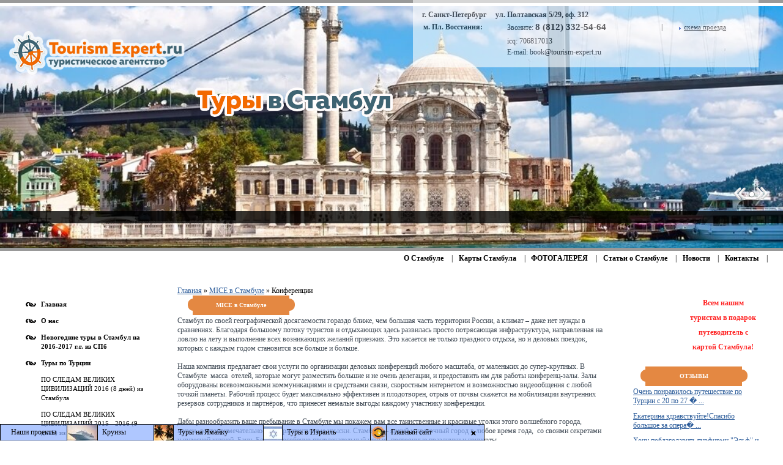

--- FILE ---
content_type: text/html; charset=utf-8
request_url: https://istanbultur.ru/2500.html
body_size: 12170
content:
<!DOCTYPE html>
<html>
<head>
  <title></title>
  <meta name="viewport" content="width=device-width, initial-scale=1">
<meta name="keywords" content="Конференции">
  <meta name="description" content="">
  <meta http-equiv="content-type" content="text/html; charset=utf-8">
  <meta http-equiv="Content-Language" content="ru">
  <link rel="stylesheet" type="text/css" href="/assets/templates/elftrav/css/style.css">
  <script src="http://www.turyspb.ru/assets/js/height.js" type="text/javascript"></script>
  <script type="text/javascript" src="/toolbarsfiles/js/jquery-1.4.min.js"></script>
  <script type="text/javascript" src="/toolbarsfiles/js/jquery.cookie.js"></script>
  <script type="text/javascript" src="/toolbarsfiles/js/toolbar.js"></script>
  <link type="text/css" rel="stylesheet" href="/toolbarsfiles/css/style.css">
  <script type="text/javascript" src="//vk.com/js/api/openapi.js"></script>
  <script type="text/javascript">
  VK.init({apiId: 3980596, onlyWidgets: true});
  </script>
  <base href="/">
  <link rel="Shortcut Icon" type="image/x-icon" href="/favicon.ico">
  <link rel="stylesheet" type="text/css" href="assets/plugins/directresize/libs/fancybox/fancybox.css" media="screen">
  <script type="text/javascript" src="/assets/js/jquery-1.4.4.min.js"></script>
  <script type="text/javascript" src="assets/plugins/directresize/libs/fancybox/fancybox.js"></script>
  <style>

  #sliderContainer.load{
  margin-left: 0px;
  width: 100%;
  }
  #sliderContainer.load #mySlides{
  display:block;
  }
  #sliderContainer.load #mySlides img{
  width: 100%;
  left: 0px; 
  }
  #logo {
  display: none;
  }
  </style>
</head>
<body>
  <div id="header_" style="position: relative;">
    <link href="slider/jflow.style.css" type="text/css" rel="stylesheet">
    <script type="text/javascript" src="http://ajax.googleapis.com/ajax/libs/jquery/1.4.2/jquery.min.js"></script> 
    <script src="slider/jflow.plus.js" type="text/javascript"></script> 
    <script type="text/javascript">

        $(document).ready(function(){
            w=$(document.body).width()+"px"
            $("#sliderContainer").removeClass('load')
            $("#sliderContainer").width(w)
            $("#mySlides").show()
            $(".slideContent").width($(document.body).width()-20+"px")
            $("#myController").jFlow({
                        controller: ".jFlowControl", // must be class, use . sign
                        slideWrapper : "#jFlowSlider", // must be id, use # sign
                        slides: "#mySlides",  // the div where all your sliding divs are nested in
                        selectedWrapper: "jFlowSelected",  // just pure text, no sign
                        effect: "flow", //this is the slide effect (rewind or flow)
                        width: w,  // this is the width for the content-slider
                        height: "400px",  // this is the height for the content-slider
                        duration: 500,  // time in milliseconds to transition one slide
                        pause:5000, //time between transitions
                        prev: ".jFlowPrev", // must be class, use . sign
                        next: ".jFlowNext", // must be class, use . sign
                        auto: true      
            });
            $("#mySlides>*>*").css('position','relative')
            $("#mySlides>*>*").css('left',0)
         });

    </script>
    <div id="sliderContainer" class="load">
      <div id="mySlides">
        <div id="slide1" class="slide">
          <img src="/assets/images/slide/shutterstock_272402598.jpg" alt=""> <a class="slideContent"></a>
          <h3><a class="slideContent"></a></h3>
          <p><a class="slideContent"></a></p>
        </div>
      </div>
      <div id="myController">
        <div class="jFlowPrev"></div>
<span class="jFlowControl"></span>
        <div class="jFlowNext"></div>
      </div>
    </div>
<img src="/logo_stambul.png" style="position: absolute;left: 00px; top: 0px;z-index: 11;text-shadow: #fff -1px -1px 13px;" logo_elpf="">
    <div id="adress" style="right: 40px; top: 0;">
      <p><strong>г. Санкт-Петербург</strong>     <strong>ул. Полтавская 5/29, оф. 312</strong></p>
      <table border="0" style="width: 100%;">
        <tbody>
          <tr style="font-size: 12px;">
            <td style="width: 127px;"><strong>м. Пл. Восстания:</strong></td>
            <td>Звоните: <strong style="font-size: 15px;">8 (812) 332-54-64</strong>
</td>
            <td>|</td>
            <td>
<br>
            <strong style="font-size: 15px;"></strong>
</td>
            <td style="font-size: 11px;">
              <a class="highslide" title="Схема проезда" onclick="hs.expand(this, {captionId: 'caption10'});return false" href="/assets/images/map.jpg" target="_blank" rel="lightbox">схема проезда</a>
            </td>
          </tr>
          <tr style="font-size: 12px;">
            <td></td>
          </tr>
          <tr>
            <td></td>
            <td>icq: 706817013<br>
            E-mail: book@tourism-expert.ru</td>
          </tr>
        </tbody>
      </table>
    </div>
  </div>
  <div id="topmenu">
    <div>
      <a href="/stambul.html" title="О Стамбуле">О Стамбуле</a> |<a href="/maps.html" title="Карты Стамбула">Карты Стамбула</a> |<a href="/fotos.html" title="Фотогалерея">ФОТОГАЛЕРЕЯ</a> |<a href="/962.html" title="Статьи о Стамбуле">Статьи о Стамбуле</a> |<a href="/news.html" title="Новости">Новости</a> |<a href="/contacts.html" title="Контакты">Контакты</a> |
    </div>
  </div>
  <div id="conteiner">
    <div id="leftcol">
      <div id="leftmenu">
        <ul>
          <li>
            <a href="/" title="Главная">Главная</a>
          </li>
          <li>
            <a href="/about.html" title="О нас">О нас</a>
          </li>
          <li class="cat">
            <a href="/stambulturs.html" title="Новогодние туры в Стамбул на 2016-2017 г.г. из СПб" rel="category">Новогодние туры в Стамбул на 2016-2017 г.г. из СПб</a>
          </li>
          <li class="cat">
            <a href="/turs.html" title="Туры по Турции" rel="category">Туры по Турции</a>
            <ul>
              <li>
                <a href="/3069.html" title="ПО СЛЕДАМ ВЕЛИКИХ ЦИВИЛИЗАЦИЙ 2016 (8 дней) из Стамбула">ПО СЛЕДАМ ВЕЛИКИХ ЦИВИЛИЗАЦИЙ 2016 (8 дней) из Стамбула</a>
              </li>
              <li>
                <a href="/455.html" title="ПО СЛЕДАМ ВЕЛИКИХ ЦИВИЛИЗАЦИЙ 2015 - 2016 (9 дней) из Стамбула">ПО СЛЕДАМ ВЕЛИКИХ ЦИВИЛИЗАЦИЙ 2015 - 2016 (9 дней) из Стамбула</a>
              </li>
              <li>
                <a href="/econom.html" title="Экономичные туры">Экономичные туры</a>
              </li>
              <li>
                <a href="/960.html" title="СОКРОВИЩА ВОСТОЧНОЙ АНАТОЛИИ ИЗ СТАМБУЛА 26.09.2015">СОКРОВИЩА ВОСТОЧНОЙ АНАТОЛИИ ИЗ СТАМБУЛА 26.09.2015</a>
              </li>
              <li>
                <a href="/3111.html" title="По следам Александра Македонского">По следам Александра Македонского</a>
              </li>
              <li>
                <a href="/2711.html" title="ТРИ СТОЛИЦЫ ОСМАНОВ ">ТРИ СТОЛИЦЫ ОСМАНОВ</a>
              </li>
              <li class="last">
                <a href="/3162.html" title="ЭКСКУРСИОННЫЕ ТУРЫ В СТАМБУЛ">ЭКСКУРСИОННЫЕ ТУРЫ В СТАМБУЛ</a>
              </li>
            </ul>
          </li>
          <li>
            <a href="/kappadokia.html" title="Туры в Каппадокию">Туры в Каппадокию</a>
            <ul>
              <li>
                <a href="/2582.html" title="Тур в Каппадокию">Тур в Каппадокию</a>
              </li>
              <li>
                <a href="/1058.html" title="Экскурсии в Каппадокии">Экскурсии в Каппадокии</a>
              </li>
              <li>
                <a href="/2603.html" title="Отели Каппадокии">Отели Каппадокии</a>
              </li>
              <li>
                <a href="/3110.html" title="Стамбул + Каппадокия ">Стамбул + Каппадокия</a>
              </li>
              <li>
                <a href="/2704.html" title="Достопримечательности Каппадокии">Достопримечательности Каппадокии</a>
              </li>
              <li class="last">
                <a href="/3112.html" title=' Тур "Каппадокия - Луна на Земле"'>Тур "Каппадокия - Луна на Земле"</a>
              </li>
            </ul>
          </li>
          <li class="active">
            <a href="/2487.html" title="MICE (корпоративным клиентам)">MICE (корпоративным клиентам)</a>
            <ul>
              <li>
                <a href="/2490.html" title="Инсентив-туризм">Инсентив-туризм</a>
              </li>
              <li class="active">
                <a href="/2500.html" title="Конференции">Конференции</a>
              </li>
              <li class="last">
                <a href="/2501.html" title="Бизнес поездки">Бизнес поездки</a>
              </li>
            </ul>
          </li>
          <li>
            <a href="/2644.html" title="Аренда квартир в Стамбуле">Аренда квартир в Стамбуле</a>
            <ul>
              <li>
                <a href="/2661.html" title="Квартиры в районе Таксим GALATA - CIHANGIR (Европейская часть Стамбула, центр)">Квартиры в районе Таксим GALATA - CIHANGIR (Европейская часть Стамбула, центр)</a>
              </li>
              <li>
                <a href="/2668.html" title="Квартиры в районе HALKALI">Квартиры в районе HALKALI</a>
              </li>
              <li>
                <a href="/2673.html" title="Квартиры в районе FINDIKZADE">Квартиры в районе FINDIKZADE</a>
              </li>
              <li>
                <a href="/2683.html" title="Квартиры в районе ATAKOY">Квартиры в районе ATAKOY</a>
              </li>
              <li class="last">
                <a href="/2678.html" title="Квартиры в районе ATASEHIR">Квартиры в районе ATASEHIR</a>
              </li>
            </ul>
          </li>
          <li>
            <a href="/hotels.html" title="Отели Стамбула">Отели Стамбула</a>
            <ul>
              <li>
                <a href="/subcat1.html" title="Район SULTANAHMET REGION HOTELS">Район SULTANAHMET REGION HOTELS</a>
              </li>
              <li>
                <a href="/63.html" title="Район LALELI">Район LALELI</a>
              </li>
              <li>
                <a href="/subcat2.html" title="Район TAKSIM REGION HOTELS">Район TAKSIM REGION HOTELS</a>
              </li>
              <li>
                <a href="/53.html" title="Район AIRPORT">Район AIRPORT</a>
              </li>
              <li>
                <a href="/54.html" title="BESIKTAS">BESIKTAS</a>
              </li>
              <li>
                <a href="/52.html" title="MARMARA SEA REGION">MARMARA SEA REGION</a>
              </li>
              <li>
                <a href="/55.html" title="Район TOPKAPI">Район TOPKAPI</a>
              </li>
              <li>
                <a href="/56.html" title="ASIAN SIDE REGION">ASIAN SIDE REGION</a>
              </li>
              <li>
                <a href="/57.html" title="Район MASLAK/LEVENT REGION">Район MASLAK/LEVENT REGION</a>
              </li>
              <li>
                <a href="/58.html" title="MERTER REGION">MERTER REGION</a>
              </li>
              <li>
                <a href="/59.html" title="OSMANBEY REGION">OSMANBEY REGION</a>
              </li>
              <li>
                <a href="/60.html" title="MECIDIYEKOY REGION">MECIDIYEKOY REGION</a>
              </li>
              <li>
                <a href="/61.html" title="BEYLIKDUZU ( TUYAP EXPO) REGION">BEYLIKDUZU ( TUYAP EXPO) REGION</a>
              </li>
              <li>
                <a href="/1084.html" title="SISLI REGION">SISLI REGION</a>
              </li>
              <li>
                <a href="/1094.html" title="ESENLER REGION">ESENLER REGION</a>
              </li>
              <li>
                <a href="/2436.html" title="KADIKOY">KADIKOY</a>
              </li>
              <li>
                <a href="/2445.html" title="FATIH">FATIH</a>
              </li>
              <li>
                <a href="/2482.html" title="NISANTASI">NISANTASI</a>
              </li>
              <li>
                <a href="/2491.html" title="ATASEHIR">ATASEHIR</a>
              </li>
              <li>
                <a href="/2493.html" title="BAKIRKOY">BAKIRKOY</a>
              </li>
              <li>
                <a href="/2495.html" title="BAYRAMPASA">BAYRAMPASA</a>
              </li>
              <li>
                <a href="/2496.html" title="CENGELKOY">CENGELKOY</a>
              </li>
              <li>
                <a href="/2504.html" title="KARTAL">KARTAL</a>
              </li>
              <li>
                <a href="/2508.html" title="KAVACIK">KAVACIK</a>
              </li>
              <li>
                <a href="/2510.html" title="KOZYATAGI">KOZYATAGI</a>
              </li>
              <li>
                <a href="/2512.html" title="KUMKAPI">KUMKAPI</a>
              </li>
              <li>
                <a href="/2514.html" title="KURUCESME">KURUCESME</a>
              </li>
              <li>
                <a href="/2516.html" title="MACKA">MACKA</a>
              </li>
              <li>
                <a href="/2984.html" title="KILYOS">KILYOS</a>
              </li>
              <li>
                <a href="/2986.html" title="ADALAR">ADALAR</a>
              </li>
              <li>
                <a href="/2994.html" title="SILE">SILE</a>
              </li>
              <li class="last">
                <a href="/2995.html" title="YALOVA">YALOVA</a>
              </li>
            </ul>
          </li>
          <li>
            <a href="/1612.html" title="Расписание авиаперелетов">Расписание авиаперелетов</a>
            <ul>
              <li>
                <a href="/1613.html" title="Москва-Стамбул-Москва">Москва-Стамбул-Москва</a>
              </li>
              <li>
                <a href="/64.html" title="СПб-Стамбул-СПб">СПб-Стамбул-СПб</a>
              </li>
              <li>
                <a href="/1616.html" title="Екатеринбург-Стамбул-Екатеринбург">Екатеринбург-Стамбул-Екатеринбург</a>
              </li>
              <li>
                <a href="/1617.html" title="Ростов-на-Дону - Стамбул - Ростов-на-Дону">Ростов-на-Дону - Стамбул - Ростов-на-Дону</a>
              </li>
              <li>
                <a href="/1618.html" title="Уфа-Стамбул-Уфа">Уфа-Стамбул-Уфа</a>
              </li>
              <li>
                <a href="/1619.html" title="Сочи-Стамбул-Сочи">Сочи-Стамбул-Сочи</a>
              </li>
              <li>
                <a href="/1620.html" title="Казань-Стамбул-Казань">Казань-Стамбул-Казань</a>
              </li>
              <li class="last">
                <a href="/2298.html" title="Новосибирск-Стамбул-Новосибирск">Новосибирск-Стамбул-Новосибирск</a>
              </li>
            </ul>
          </li>
          <li>
            <a href="/471.html" title="Путеводитель по Стамбулу">Путеводитель по Стамбулу</a>
            <ul>
              <li>
                <a href="/964.html" title="Достопримечательности">Достопримечательности</a>
              </li>
              <li>
                <a href="/481.html" title="Музеи Стамбула">Музеи Стамбула</a>
              </li>
              <li>
                <a href="/2263.html" title="Общественный транспорт в Стамбуле">Общественный транспорт в Стамбуле</a>
              </li>
              <li>
                <a href="/478.html" title="Рестораны Стамбула">Рестораны Стамбула</a>
              </li>
              <li>
                <a href="/472.html" title="Кафе и Бары Стамбула">Кафе и Бары Стамбула</a>
              </li>
              <li>
                <a href="/477.html" title="Наргиле-кафе и Чайные сады">Наргиле-кафе и Чайные сады</a>
              </li>
              <li>
                <a href="/967.html" title="Кухня">Кухня</a>
              </li>
              <li>
                <a href="/476.html" title="Рынки Стамбула">Рынки Стамбула</a>
              </li>
              <li>
                <a href="/473.html" title="Клубы в Стамбуле">Клубы в Стамбуле</a>
              </li>
              <li>
                <a href="/479.html" title="Концертные площадки Стамбула">Концертные площадки Стамбула</a>
              </li>
              <li>
                <a href="/474.html" title="Бани в Стамбуле">Бани в Стамбуле</a>
              </li>
              <li>
                <a href="/475.html" title="Стадионы Стамбула">Стадионы Стамбула</a>
              </li>
              <li>
                <a href="/482.html" title="Торговые центры Стамбула">Торговые центры Стамбула</a>
              </li>
              <li>
                <a href="/422.html" title="Календарь выставок в Стамбуле на 2015 год">Календарь выставок в Стамбуле на 2015 год</a>
              </li>
              <li>
                <a href="/1460.html" title="Окрестности Стамбула">Окрестности Стамбула</a>
              </li>
              <li>
                <a href="/1479.html" title="Стамбул детям">Стамбул детям</a>
              </li>
              <li>
                <a href="/2232.html" title="Пляжи Стамбула">Пляжи Стамбула</a>
              </li>
              <li>
                <a href="/2234.html" title="Аквапарки Стамбула">Аквапарки Стамбула</a>
              </li>
              <li>
                <a href="/2771.html" title="Парки Стамбула">Парки Стамбула</a>
              </li>
              <li>
                <a href="/2252.html" title="Торговые районы Стамбула">Торговые районы Стамбула</a>
              </li>
              <li>
                <a href="/2622.html" title="Районы Стамбула">Районы Стамбула</a>
              </li>
              <li class="last">
                <a href="/2936.html" title="Мосты через Босфор">Мосты через Босфор</a>
              </li>
            </ul>
          </li>
          <li>
            <a href="/1564.html" title="Достопримечательности Турции">Достопримечательности Турции</a>
            <ul>
              <li>
                <a href="/2632.html" title="Акдамар">Акдамар</a>
              </li>
              <li>
                <a href="/2658.html" title="Ани">Ани</a>
              </li>
              <li>
                <a href="/2406.html" title="Анкара">Анкара</a>
              </li>
              <li>
                <a href="/2903.html" title="Антиохия">Антиохия</a>
              </li>
              <li>
                <a href="/2764.html" title="Афьон">Афьон</a>
              </li>
              <li>
                <a href="/2546.html" title="Бодрум">Бодрум</a>
              </li>
              <li>
                <a href="/2715.html" title="Бурса">Бурса</a>
              </li>
              <li>
                <a href="/2618.html" title="Ван">Ван</a>
              </li>
              <li>
                <a href="/2591.html" title="Гебекли Тепе">Гебекли Тепе</a>
              </li>
              <li>
                <a href="/2746.html" title="Гюре">Гюре</a>
              </li>
              <li>
                <a href="/2760.html" title="Дальян">Дальян</a>
              </li>
              <li>
                <a href="/2519.html" title="Демре-Мира">Демре-Мира</a>
              </li>
              <li>
                <a href="/2552.html" title="Дидим">Дидим</a>
              </li>
              <li>
                <a href="/2769.html" title="Динар">Динар</a>
              </li>
              <li>
                <a href="/2578.html" title="Диярбакыр">Диярбакыр</a>
              </li>
              <li>
                <a href="/2638.html" title="Догубаязит">Догубаязит</a>
              </li>
              <li>
                <a href="/1587.html" title="Иераполис">Иераполис</a>
              </li>
              <li>
                <a href="/2748.html" title="Измир">Измир</a>
              </li>
              <li>
                <a href="/1565.html" title="Каппадокия">Каппадокия</a>
              </li>
              <li>
                <a href="/2538.html" title="Каунос">Каунос</a>
              </li>
              <li>
                <a href="/2540.html" title="Каш">Каш</a>
              </li>
              <li>
                <a href="/2648.html" title="Карс">Карс</a>
              </li>
              <li>
                <a href="/2763.html" title="Кекова">Кекова</a>
              </li>
              <li>
                <a href="/2542.html" title="Ксантос">Ксантос</a>
              </li>
              <li>
                <a href="/2417.html" title="Конья (Мевляна)">Конья (Мевляна)</a>
              </li>
              <li>
                <a href="/1580.html" title="Кушадасы">Кушадасы</a>
              </li>
              <li>
                <a href="/2888.html" title="Кютахья">Кютахья</a>
              </li>
              <li>
                <a href="/2561.html" title="Малатия">Малатия</a>
              </li>
              <li>
                <a href="/2593.html" title="Мардин">Мардин</a>
              </li>
              <li>
                <a href="/2915.html" title="Мечеть Малая Айя-София">Мечеть Малая Айя-София</a>
              </li>
              <li>
                <a href="/2717.html" title="Мечеть Улу Джами (г. Диярбакыр)">Мечеть Улу Джами (г. Диярбакыр)</a>
              </li>
              <li>
                <a href="/2601.html" title="Мечеть Улу-Джами (г. Бурса)">Мечеть Улу-Джами (г. Бурса)</a>
              </li>
              <li>
                <a href="/2548.html" title="Милет">Милет</a>
              </li>
              <li>
                <a href="/2566.html" title="Немрут">Немрут</a>
              </li>
              <li>
                <a href="/1586.html" title="Памуккале">Памуккале</a>
              </li>
              <li>
                <a href="/2474.html" title="Пергам">Пергам</a>
              </li>
              <li>
                <a href="/2556.html" title="Приена">Приена</a>
              </li>
              <li>
                <a href="/2690.html" title="Трабзон">Трабзон</a>
              </li>
              <li>
                <a href="/2502.html" title="Троя">Троя</a>
              </li>
              <li>
                <a href="/2756.html" title="Сельчук">Сельчук</a>
              </li>
              <li>
                <a href="/2906.html" title="Силифке">Силифке</a>
              </li>
              <li>
                <a href="/2565.html" title="Урфа">Урфа</a>
              </li>
              <li>
                <a href="/2426.html" title="Фаселис">Фаселис</a>
              </li>
              <li>
                <a href="/2543.html" title="Фетхие">Фетхие</a>
              </li>
              <li>
                <a href="/2569.html" title="Харранская долина">Харранская долина</a>
              </li>
              <li>
                <a href="/2486.html" title="Хаттушаш">Хаттушаш</a>
              </li>
              <li>
                <a href="/2634.html" title="Чавуштепе">Чавуштепе</a>
              </li>
              <li>
                <a href="/2719.html" title="Эдирне">Эдирне</a>
              </li>
              <li>
                <a href="/2893.html" title="Эксишехир">Эксишехир</a>
              </li>
              <li>
                <a href="/2666.html" title="Эрзурум">Эрзурум</a>
              </li>
              <li class="last">
                <a href="/1571.html" title="Эфес">Эфес</a>
              </li>
            </ul>
          </li>
          <li>
            <a href="/com.html" title="Отзывы">Отзывы</a>
            <ul>
              <li>
                <a href="/com163.html" title="Хороший отдых">Хороший отдых</a>
              </li>
              <li>
                <a href="/com2744.html" title='впечатления о туре "По следам Великих цивилизаций"'>впечатления о туре "По следам Великих цивилизаций"</a>
              </li>
              <li>
                <a href="/417.html" title="Формула 1 в Стамбуле">Формула 1 в Стамбуле</a>
              </li>
              <li>
                <a href="/1033.html" title="ПО СЛЕДАМ ВЕЛИКИХ ЦИВИЛИЗАЦИЙ с 24.04 по 01.05.2011">ПО СЛЕДАМ ВЕЛИКИХ ЦИВИЛИЗАЦИЙ с 24.04 по 01.05.2011</a>
              </li>
              <li>
                <a href="/2243.html" title="Три дня в Стамбуле">Три дня в Стамбуле</a>
              </li>
              <li>
                <a href="/2254.html" title='Оценка работы турфирмы "Эльф"'>Оценка работы турфирмы "Эльф"</a>
              </li>
              <li>
                <a href="/2334.html" title="Спасибо!">Спасибо!</a>
              </li>
              <li class="last">
                <a href="/2473.html" title='Благодарность турфирме "Эльф" и Егоровой Екатерине'>Благодарность турфирме "Эльф" и Егоровой Екатерине</a>
              </li>
            </ul>
          </li>
          <li>
            <a href="/2815.html" title="Полезная информация">Полезная информация</a>
            <ul>
              <li>
                <a href="/2817.html" title="Климат">Климат</a>
              </li>
              <li>
                <a href="/2823.html" title="Религия">Религия</a>
              </li>
              <li>
                <a href="/2826.html" title="Национальная кухня">Национальная кухня</a>
              </li>
              <li>
                <a href="/2829.html" title="Покупки">Покупки</a>
              </li>
              <li>
                <a href="/2833.html" title="Что взять с собой">Что взять с собой</a>
              </li>
              <li>
                <a href="/2835.html" title="Национальные праздники">Национальные праздники</a>
              </li>
              <li>
                <a href="/2846.html" title="Валюта">Валюта</a>
              </li>
              <li>
                <a href="/2850.html" title="Часы работы учреждений и магазинов">Часы работы учреждений и магазинов</a>
              </li>
              <li>
                <a href="/2852.html" title="Время">Время</a>
              </li>
              <li>
                <a href="/2856.html" title="Таможенные правила">Таможенные правила</a>
              </li>
              <li>
                <a href="/2860.html" title="Безопасность">Безопасность</a>
              </li>
              <li>
                <a href="/2865.html" title="Средства связи">Средства связи</a>
              </li>
              <li class="last">
                <a href="/2866.html" title="Электричество">Электричество</a>
              </li>
            </ul>
          </li>
          <li>
            <a href="/1629.html" title="Способы оплаты">Способы оплаты</a>
          </li>
          <li>
            <a href="/3116.html" title="Квест-игры">Квест-игры</a>
            <ul>
              <li>
                <a href="/3117.html" title='Игра-квест "Алмаз для падишаха"'>Игра-квест "Алмаз для падишаха"</a>
              </li>
              <li class="last">
                <a href="/3118.html" title='Игра-квест "Восточный экспресс"'>Игра-квест "Восточный экспресс"</a>
              </li>
            </ul>
          </li>
          <li>
            <a href="/3120.html" title="Групповые экскурсии по Стамбулу">Групповые экскурсии по Стамбулу</a>
            <ul>
              <li>
                <a href="/3121.html" title="Трехмерное пространство Стамбула 3D">Трехмерное пространство Стамбула 3D</a>
              </li>
              <li>
                <a href="/3122.html" title="Великолепный век. Великие женщины Стамбула">Великолепный век. Великие женщины Стамбула</a>
              </li>
              <li>
                <a href="/3123.html" title="Великолепный Век. Любовь Роксоланы.">Великолепный Век. Любовь Роксоланы.</a>
              </li>
              <li>
                <a href="/3124.html" title="Многоликий город">Многоликий город</a>
              </li>
              <li>
                <a href="/3125.html" title="Его Величество Константинополь">Его Величество Константинополь</a>
              </li>
              <li>
                <a href="/3126.html" title="Автобусный тур по Стамбулу ">Автобусный тур по Стамбулу</a>
              </li>
              <li>
                <a href="/3127.html" title="Калейдоскоп">Калейдоскоп</a>
              </li>
              <li>
                <a href="/3128.html" title="Экскурсия на Принцевы острова">Экскурсия на Принцевы острова</a>
              </li>
              <li>
                <a href="/3129.html" title="Термальные источники Ялова">Термальные источники Ялова</a>
              </li>
              <li>
                <a href="/3130.html" title="Театральное танцевальное шоу «White Rose»">Театральное танцевальное шоу «White Rose»</a>
              </li>
              <li>
                <a href="/3131.html" title="Театральное танцевальное шоу «Rhytm of the dance»">Театральное танцевальное шоу «Rhytm of the dance»</a>
              </li>
              <li>
                <a href="/3132.html" title="Ночной Босфор">Ночной Босфор</a>
              </li>
              <li>
                <a href="/3133.html" title="Шоу дервишей">Шоу дервишей</a>
              </li>
              <li class="last">
                <a href="/3134.html" title="Вечерняя шоу-программа «Кервансарай».">Вечерняя шоу-программа «Кервансарай».</a>
              </li>
            </ul>
          </li>
          <li>
            <a href="/3135.html" title="Индивидуальные экскурсии по Стамбулу">Индивидуальные экскурсии по Стамбулу</a>
            <ul>
              <li>
                <a href="/3136.html" title="Таксим">Таксим</a>
              </li>
              <li>
                <a href="/3137.html" title="Византийские портреты ">Византийские портреты</a>
              </li>
              <li>
                <a href="/3138.html" title="Неизвестный Стамбул">Неизвестный Стамбул</a>
              </li>
              <li>
                <a href="/3139.html" title="Последние Султаны">Последние Султаны</a>
              </li>
              <li>
                <a href="/3140.html" title="Вдоль крепостных стен">Вдоль крепостных стен</a>
              </li>
              <li>
                <a href="/3141.html" title="Золотой Рог">Золотой Рог</a>
              </li>
              <li>
                <a href="/3142.html" title="Сердце Стамбула">Сердце Стамбула</a>
              </li>
              <li>
                <a href="/3143.html" title=" Стамбульский Миф">Стамбульский Миф</a>
              </li>
              <li>
                <a href="/3144.html" title="На берегах Босфора">На берегах Босфора</a>
              </li>
              <li>
                <a href="/3145.html" title="Азиатский Стамбул">Азиатский Стамбул</a>
              </li>
              <li>
                <a href="/3146.html" title="Музеи Стамбула">Музеи Стамбула</a>
              </li>
              <li>
                <a href="/3147.html" title=" Древний Константинополь">Древний Константинополь</a>
              </li>
              <li>
                <a href="/3148.html" title="Великие Женщины Стамбула">Великие Женщины Стамбула</a>
              </li>
              <li>
                <a href="/3149.html" title="Роскошь Османского Дворца">Роскошь Османского Дворца</a>
              </li>
              <li>
                <a href="/3150.html" title="Многоликий город">Многоликий город</a>
              </li>
              <li>
                <a href="/3151.html" title="Его Величество Константинополь">Его Величество Константинополь</a>
              </li>
              <li>
                <a href="/3152.html" title="Калейдоскоп">Калейдоскоп</a>
              </li>
              <li>
                <a href="/3153.html" title="Холм пророка Юши">Холм пророка Юши</a>
              </li>
              <li class="last">
                <a href="/3154.html" title="Великие Святыни Ислама">Великие Святыни Ислама</a>
              </li>
            </ul>
          </li>
          <li class="last">
            <a href="/3155.html" title="Экскурсии для детей и их родителей">Экскурсии для детей и их родителей</a>
            <ul>
              <li>
                <a href="/3156.html" title="ВИАЛЭНД - Стамбульский Диснейлэнд">ВИАЛЭНД - Стамбульский Диснейлэнд</a>
              </li>
              <li>
                <a href="/3157.html" title="Экскурсия для детей I">Экскурсия для детей I</a>
              </li>
              <li>
                <a href="/3158.html" title="Экскурсия для детей II">Экскурсия для детей II</a>
              </li>
              <li>
                <a href="/3159.html" title="Аквариум ">Аквариум</a>
              </li>
              <li class="last">
                <a href="/3160.html" title="Дельфинарий ">Дельфинарий</a>
              </li>
            </ul>
          </li>
        </ul>
      </div>
<img src="/assets/templates/elftrav/img/rblmenu.gif" alt="">
      <div id="lastnews">
        <h3 class="title">НОВОСТИ</h3>
        <div class="lnews">
          <p class="lndate">11.10.2017</p>
          <p class="lntitle"><a href="/3172.html">В Стамбуле пройдёт первый фестиваль пряной еды</a></p>
          <p class="lntext">13-15 октября в парке Кючюк Чифтлик (KüçükÇiftlik Park) состоится фестиваль пряной пищи «Chili & Chill»</p>
          <p class="lnmore"><a href="/3172.html">читать далее</a></p>
        </div>
        <div class="lnews">
          <p class="lndate">16.09.2017</p>
          <p class="lntitle"><a href="/3171.html">Atlas Global открывает регулярные рейсы из Москвы в Стамбул</a></p>
          <p class="lntext">Авиакомпания с 25 сентября начнет осуществлять ежедневные полеты из Шереметьево в аэропорт Стамбула имени Ататюрка. Москва стала пятым российским городом, из которого Atlas Global поставил свои рейсы. Сейчас на официальном сайте авиакомпании можно найти билеты с вылетом из Москвы, Махачкалы, Нижнекамска, Краснодара и Самары.</p>
          <p class="lnmore"><a href="/3171.html">читать далее</a></p>
        </div>
        <p class="allhotels"><a href="news.html">все новости</a></p>
      </div>
      <div style="clear:both;"></div>
    </div>
    <div id="rightcol">
      <div id="rightmenu">
        <div style="width: 210px; margin-left: 2px; margin-top: 10px;margin-bottom: 20px;border: 0px solid #999;text-align: center;">
          <a href="/assets/images/baner/image001.jpg" rel="lightbox" title=""></a>
          <div style="margin-left: 90px; color: #F22; font-weight: bold; padding-top: 3px; line-height: 2em;display:_none">
            Всем нашим туристам в подарок путеводитель с картой Стамбула!
          </div>
          <div style="clear: both;"></div>
        </div>
        <div id="bgr">
          <h1 class="blue"><b>ОТЗЫВЫ</b></h1>
          <div class="rotz">
            <p class="rotext"><a href="com2744.html">Очень понравилось путешествие по Турции с 20 по 27 � ...</a></p>
          </div>
          <div class="rotz">
            <p class="rotext"><a href="2473.html">Екатерина здравствуйте!Спасибо большое за опера� ...</a></p>
          </div>
          <div class="rotz">
            <p class="rotext"><a href="2334.html">Хочу поблагодарить турфирму "Эльф" и менеджера Ег ...</a></p>
          </div>
          <p class="allotz"><a href="/com.html">все отзывы</a></p>
          <p class="allotz"><a href="1698.html">добавить отзыв</a></p>
          <h1 class="orange"><b>Подписка на рассылку</b></h1>
          <link rel="stylesheet" href="https://imgs.smartresponder.ru/e1bbeb24091b44f1f4048bbc87edacd11278fd23/">
          <script type="text/javascript" src="https://imgs.smartresponder.ru/52568378bec6f68117c48f2f786db466014ee5a0/"></script> 
          <script type="text/javascript">


          _sr(function() {
          _sr('form[name="SR_form_178336_55"]').find('div#sr-preload_').prop('id', 'sr-preload_178336_55');
          _sr('#sr-preload_178336_55').css({'width':parseInt(_sr('form[name="SR_form_178336_55"]').width() + 'px'), 'height':parseInt(_sr('form[name="SR_form_178336_55"]').height()) + 'px', 'line-height':parseInt(_sr('form[name="SR_form_178336_55"]').height()) + 'px'}).show();
          if(_sr('form[name="SR_form_178336_55"]').find('input[name="script_url_178336_55"]').length) {
            _sr.ajax({
                url: _sr('input[name="script_url_178336_55"]').val() + '/' + (typeof document.charset !== 'undefined' ? document.charset : document.characterSet),
                dataType: "script",
                success: function() {
                    _sr('#sr-preload_178336_55').hide();
                }
            });
          }
          });
          </script>
          <div id="outer_alignment" align="left">
            <form class="sr-box" method="post" action="https://smartresponder.ru/subscribe.html" target="_blank" name="SR_form_178336_55" style="width: 200px; margin-left: ;" id="SR_form_178336_55">
              <div id="sr-preload_" style="display: none; ; opacity: 0.5; position: absolute; z-index: 100; text-align: center; font: bold 15px Arial;">
                Загрузка...
              </div>
              <ul class="sr-box-list">
                <li class="sr-178336_55" style="text-align: center; height: 56px; background: transparent;">
<label class="remove_labels" style="font-family: arial; color: rgb(0, 0, 0); font-size: 13px; font-style: normal; font-weight: normal; border-top-left-radius: 6px; border-top-right-radius: 6px; border-bottom-right-radius: 0px; border-bottom-left-radius: 0px; display: none;"></label><input type="text" name="field_name_first" style="margin-top: 15px; background-image: none; font-family: arial; color: rgb(191, 191, 191); font-size: 12px; font-style: normal; font-weight: normal; border: 1px solid rgb(191, 191, 191); border-top-left-radius: 6px; border-top-right-radius: 6px; border-bottom-right-radius: 6px; border-bottom-left-radius: 6px; box-shadow: none; height: 40px;" value="Ваше имя">
</li>
                <li class="sr-178336_55" style="background: transparent;height: 56px; text-align: center;">
<label class="remove_labels" style="font-family: arial; color: rgb(0, 0, 0); font-size: 12px; font-style: normal; font-weight: normal; display: none;"></label> <input type="text" name="field_email" class="sr-required" value="Ваш email-адрес" style="margin-top: 15px; background-image: none; font-family: arial; color: rgb(191, 191, 191); font-size: 13px; font-style: normal; font-weight: normal; border: 1px solid rgb(191, 191, 191); border-top-left-radius: 6px; border-top-right-radius: 6px; border-bottom-right-radius: 6px; border-bottom-left-radius: 6px; box-shadow: none; height: 40px;">
</li>
                <li class="sr-178336_55" style="background: transparent;; text-align: center; ; border: 0px; height: 90px;">
                  <table id="elem_table_subscribe" border="0" cellspacing="0" cellpadding="0" style="display: inline-table; border-collapse: separate; margin-top: 20px;">
                    <tbody>
                      <tr>
                        <td id="elem_left_subscribe" valign="middle" style="background-image: url(https://imgs.smartresponder.ru/on/1ab4fa6e3d697d8bde1200c885896f5c5f14ab35/); background-color: transparent; width: 8px; height: 46px; background-position: 0% 50%; background-repeat: no-repeat;"></td>
                        <td id="elem_container_subscribe" style="vertical-align: middle;"><input type="submit" name="subscribe" value="Подписаться" style="background-image: url(https://imgs.smartresponder.ru/on/c17d75353e88d00e45a2309ead45d99c3119bab4/); font-family: arial; color: rgb(88, 45, 0); font-size: 13px; font-style: normal; font-weight: bold; background-color: transparent; border: 0px solid rgb(247, 227, 94); margin: 0px; box-shadow: none; padding: 0px 25px; height: 46px; width: 100%; background-position: 0% 50%; background-repeat: repeat repeat;"></td>
                        <td id="elem_right_subscribe" style="background-image: url(https://imgs.smartresponder.ru/on/6b571e23df222dc1ea4819fc0d91c78706dc7967/); background-color: transparent; width: 8px; height: 46px; background-position: 0% 50%; background-repeat: no-repeat;"></td>
                      </tr>
                    </tbody>
                  </table>
                </li>
              </ul>
<input type="hidden" name="uid" value="365852"><input type="hidden" name="tid" value="0"><input type="hidden" name="lang" value="ru"><input type="hidden" name="did[]" value="524662"><input name="script_url_178336_55" type="hidden" value="https://imgs.smartresponder.ru/on/0c4d3683566546252a6b5bdf26191bc2910c0cbb/178336_55">
            </form>
          </div>
        </div>
      </div>
<img src="/assets/templates/elftrav/img/rbground.gif" alt=""><br>
      <br>
      <form class="FSF_form" action="search.html" method="post">
        <input class="FSF_input" type="text" name="search" value="Поиск..." onfocus="this.value=(this.value=='Поиск...')? '' : this.value ;"> <input class="FSF_submit" type="submit" name="sub" value="Искать!">
      </form>
      <p align="center"> </p>
      <p align="center"><img src="http://info.weather.yandex.net/istanbul/3_white.ru.png" border="0" alt=""></p>
      <p> </p>
      <center>
        <img src="http://capital.ru/informers/picture-id-mini.php?code=R01700&val=TRY" alt="Турецкая лира/Рубль, курсы валют" border="0">
        <p></p>
      </center>
    </div>
<br>
    <div id="cont">
      <span class="B_crumbBox"><span class="B_firstCrumb"><a class="B_homeCrumb" href="/" title="Туры в Стамбул от туроператора ЭЛЬФ СПб на любой вкус. Исторические и экскурсионные туры Стамбул. Турция Стамбул с Эльф СПБ, надежный и правильный выбор.">Главная</a></span> » <a class="B_crumb" href="/2487.html" title="майс, майс партнер, тимбилдинг в Стамбуле, майс в Стамбуле">MICE в Стамбуле</a> » <span class="B_lastCrumb"><span class="B_currentCrumb">Конференции</span></span></span>
      <h1 class="blue"><b>MICE в Стамбуле</b></h1>
      <p> Стамбул по своей географической досягаемости гораздо ближе, чем большая часть территории России, а климат – даже нет нужды в сравнениях. Благодаря большому потоку туристов и отдыхающих здесь развилась просто потрясающая инфраструктура, направленная на ловлю на лету и выполнение всех возникающих желаний приезжих. Это касается не только праздного отдыха, но и деловых поездок, которых с каждым годом становится все больше и больше.<br>
      <br>
      Наша компания предлагает свои услуги по организации деловых конференций любого масштаба, от маленьких до супер-крупных. В Стамбуле  масса  отелей, которые могут разместить большие и не очень делегации, и предоставить им для работы конференц-залы. Залы оборудованы всевозможными коммуникациями и средствами связи, скоростным интернетом и возможностью видеообщения с любой точкой планеты. Рабочий процесс будет максимально эффективен и плодотворен, отрыв от почвы скажется на мобилизации внутренних резервов сотрудников и партнёров, что принесет немалые выгоды каждому участнику конференции.<br>
      <br>
      Дабы разнообразить ваше пребывание в Стамбуле мы покажем вам все таинственные и красивые уголки этого волшебного города, музеи, достопримечательности и архитектурные изыски. Стамбул — яркий и красочный город в любое время года,  со своими секретами и чудесной кухней. Бани, Босфор, особенно привлекательный ночью, постоянные праздники и концерты.<br>
      <br>
      Практически каждый хороший отель имеет собственные СПА-салоны, где высококлассные специалисты потрудятся над вашим телом и лицом и вернут им такую энергию и состояние, что вы с трудом пройдете обратный паспортный контроль. Тренажерные залы и бассейны примут желающих взбодриться в перерывах между работой, освежат и выпустят обратно с новыми силами.<br>
      <br>
      Мы имеем огромный опыт  в организации таких поездок, и уже не одна компания провела с нашей помощью конференцию в культурной столице Турции. Перелет – несколько часов, нет надобности в визе, местные жители и обслуживающий персонал приветливы и дружелюбны. Мы составим программу, которая оптимально интегрируется в развлекательную часть в промежутки между работой, так что усталость и рутина станут понятиями из далекого прошлого.<br>
      <br>
      Не теряйте время, звоните нам! Самолеты уже прогревают двигатели, а  гостеприимные отели распахнули свои двери!</p>
      <p> </p>
      <div style="clear:both">
        <script type="text/javascript" src="//yandex.st/share/share.js" charset="utf-8"></script>
        <div class="yashare-auto-init" data-yasharel10n="ru" data-yasharetype="button" data-yasharequickservices="yaru,vkontakte,facebook,twitter,odnoklassniki,moimir,lj,friendfeed,moikrug" style="text-align:right"></div>
      </div>
    </div>
<br>
  </div>
  <div style="clear:both;"></div>
  <div id="footer">
    <noscript>
    <div></div>
</noscript>
  </div>
<img id="logo" src="/assets/templates/elftrav/img/logo.gif" alt=""> 
  <script type="text/javascript">


  (function(){ var widget_id = 'Uvm5WX3P0O';
  var s = document.createElement('script'); s.type = 'text/javascript'; s.async = true; s.src = '//code.jivosite.com/script/widget/'+widget_id; var ss = document.getElementsByTagName('script')[0]; ss.parentNode.insertBefore(s, ss);})();
  </script>
  <div id="toolbar">
    <div id="intoolbar">
       
    </div>
    <table border="0" cellpadding="0" cellspacing="0" id="imtoolbar">
      <tr>
        <td class="toolbarcenter"><span style="position: relative; top: -1px;">Наши проекты</span></td>
        <td>
<img src="/toolbarsfiles/images/2.jpg">Круизы</td>
        <td>
<img src="/toolbarsfiles/images/3.jpg">Туры на Ямайку</td>
        <td>
<img src="/toolbarsfiles/images/4.jpg">Туры в Израиль</td>
        <td>
<img src="/toolbarsfiles/images/6.png">Главный сайт</td>
        <td class="close_toolbar"><img src="/toolbarsfiles/images/close.png"></td>
      </tr>
    </table>
  </div>
</body>
</html>


--- FILE ---
content_type: text/css;charset=UTF-8
request_url: https://istanbultur.ru/assets/templates/elftrav/css/style.css
body_size: 2669
content:
* { margin: 0; padding: 0;}
*:focus { outline: none; }

/* Main custom rules
------------------------------ */

html {  height: 100%;min-height: 100%;}
body {height: 100%; min-height: 100%; /*BACKGROUND-color: #fdfc57;*/ BACKGROUND-color: #FFF;font-family: Tahoma; font-size:12px;min-width: 1200px;margin: auto;    max-width: 1300px; 
}

a { /*color: #0066cc;*/color:#2C5C9A;}
a:visited {  }
a:hover {  }
a:active {  }

img.left {
margin:0 15px 5px 0;
}

img.right {
margin:0 0 5px 15px;
}

h3 {
display:block;
margin-bottom:3px;
}

#cont p {
margin-bottom:13px;
color:#414b56;
}

#cont ul {
margin-left:26px;
margin-bottom:13px;
color:#414b56;
}

#header {
height:105px;
width:100%;
/*BACKGROUND-color: #fdfc57;*/
BACKGROUND-color: #FFDEAD;

}

#adress {
width:630px;
height:70px;
/*BACKGROUND: #fdfc57 url(/assets/templates/elftrav/img/adressbg.gif) repeat-x top left*/;
position:absolute;
right:27px;
padding:4px 0px 5px 15px;
line-height:19px;
}

#adress a {
color:#000000;
display:block;
padding-left:8px;
BACKGROUND: url(/assets/templates/elftrav/img/arrow.gif) no-repeat 0px 9px;
}


#adress table tr td {
padding-right:8px;
}

#topmenu {
width:100%;
text-align:right;
/*BACKGROUND-color: #fdfc57;*/
/*BACKGROUND-color: #FFDEAD;*/
}

#topmenu a {
color:#000000;
margin-right:1%;
margin-left:1%;
text-decoration:none;
font-weight:bold;
}

#topmenu span {
font-weight:bold;
color:#ff5400;
margin-right:1%;
margin-left:1%;
}

#topmenu div {
margin-left:275px;
margin-right:25px;
margin-top:5px;
}

#footer {
/* height:315px; */
/* BACKGROUND: #8DC0F7 url(/assets/templates/elftrav/img/footbg.jpg) repeat-x bottom left; */
}

#cont {
margin-left:290px;
margin-right:295px;
padding-top:23px;
height:100%;
min-height:100%;
}


#conteiner {
BACKGROUND: /*#fdfc57*/#FFDEADurl(/assets/templates/elftrav/img/botbg.gif) repeat-x bottom left;
min-height:1830px; /*1450px*/
}

* html #conteiner { /*\*/ height:100%; /* */}

#leftcol {
float:left;
width:243px;
padding-left:12px;
padding-top:13px;
height:1px;
}

#rightcol {
float:right;
width:255px;
padding-top:10px;
height:1px;
}

#logo {
position:absolute;
top:0px;
left:5px;
}

#leftmenu, #rightmenu {
width:221px;
BACKGROUND: #F0F2A3 url(/assets/templates/elftrav/img/rtlmenu.gif) no-repeat top left;
padding-top:30px;
padding-left:5px;
}


#leftmenu {
padding-top:10px;
padding-bottom:1px;
}

#bmbg {
BACKGROUND: #F0F2A3 url(/assets/templates/elftrav/img/rblmenu.gif) no-repeat top left;
width:226px;
height:24px;
}

#bgr {
margin-left:-5px;
padding-left:5px;
padding-bottom:2px;
BACKGROUND: #F0F2A3 url(/assets/templates/elftrav/img/rbg.gif) repeat-x bottom left;
}

/* &#199;&#224;&#227;&#238;&#235;&#238;&#226;&#234;&#232; &#225;&#235;&#238;&#234;&#238;&#226;: &#237;&#238;&#226;&#238;&#241;&#242;&#232;, &#238;&#242;&#231;&#251;&#226;&#251;, &#238;&#242;&#229;&#235;&#232;, &#228;&#238;&#225;&#240;&#238; &#239;&#238;&#230;&#224;&#235;&#238;&#226;&#224;&#242;&#252; &#232; &#242;.&#228;.*/

#rightmenu h1.orange {
margin-bottom:-10px;
}

h3.title {
font:10px Verdana;
font-weight:bold;
}

h1.blue, h1.orange {
display:block;
width:196px;
height:33px;
font:10px Verdana;
padding-left:18px;
padding-top:15px;
margin-bottom:2px;
}

h1.blue { 
BACKGROUND: url(/assets/templates/elftrav/img/h1blue.gif) no-repeat top left;
}

h1.orange {
BACKGROUND: url(/assets/templates/elftrav/img/h1orange.gif) no-repeat top left;
}

/* &#207;&#238;&#241;&#235;&#229;&#228;&#237;&#232;&#229; &#237;&#238;&#226;&#238;&#241;&#242;&#232; &#239;&#238;&#228; &#235;&#229;&#226;&#251;&#236; &#236;&#229;&#237;&#254;, ,&#225;&#235;&#238;&#234; &#238;&#242;&#229;&#235;&#229;&#233; &#241;&#239;&#240;&#224;&#226;&#224; */
#lastnews {
margin-top:23px;
margin-left:30px;
}

.lnews, .rhotel, .FSF_result {
margin-top:8px;
padding-bottom: 14px;
margin-right:27px;
border-bottom:1px solid #dae2bb;
}

.rhotel {
margin-left:2px;
margin-right:5px;
border-bottom:1px solid #f9f9ba;
}

#cont .rhotel, #cont .lnews, #cont .FSF_result {
padding-bottom:15px;
border-bottom:none;
BACKGROUND: url(/assets/templates/elftrav/img/dotten.gif) repeat-x bottom left;
}

p.lndate {
font-weight:bold;
color:#CA4E00;
text-decoration:underline;
display:block;
margin-bottom:5px;
}

.lntitle, .rhtitle {
font-weight:bold;
color:#174a7b;
display:block;
margin-bottom:3px;
}

.lntext, .rhtext {
color:#392e2c;
}

.lnews p.lnmore {
text-align:right;
BACKGROUND: url(/assets/templates/elftrav/img/arrow.gif) no-repeat 106px 6px;
}

p.lnmore a, .rhmore a {
color:#0035ad;
}


.rhotel .rhmore a {
BACKGROUND: url(/assets/templates/elftrav/img/link.gif) no-repeat 0px 4px;
text-decoration:underline;
padding-left:15px;
}

.rhotel img {
float:left;
margin-right:10px;
margin-bottom:2px;
margin-top:3px;
}

.rhotel img.f {
float:left;
margin-right:10px;
margin-bottom:10px;
}

.allhotels, .allotz {
margin-bottom:15px;
margin-top:0px;
padding-left:2px;
}

.allhotels a, .allotz a {
font-weight:bold;
color:#000000;
BACKGROUND: url(/assets/templates/elftrav/img/cross.gif) no-repeat 0px 4px;
display:block;
padding-left:17px;
}

.rotz {
margin-left:5px;
padding-bottom:10px;
padding-right:7px;
}

.rotz p.rotext {
color:#392e2c;
margin:0px;
}

/* &#194;&#229;&#240;&#245;&#237;&#229;&#229; &#236;&#229;&#237;&#254; */

/* &#203;&#229;&#226;&#238;&#229; &#236;&#229;&#237;&#254; */

#leftmenu ul {
padding-top:5px;
margin-left:25px;
list-style: none;
}

#leftmenu ul li {
margin-top:12px;
padding-left:0px;
background: url(/assets/templates/elftrav/img/shape.gif) no-repeat left 4px;
padding-left:25px;
}

#leftmenu ul li a {
font: 11px Verdana;
color:#000000;
text-decoration:none;
font-weight:bold;
}

#leftmenu ul li.active a {
font-weight:bold;
color:#ff5400;
text-decoration:none;
}

/*submenu*/
#leftmenu ul li.active ul, #leftmenu ul li ul {
margin-left:0px;
list-style: none;
padding-top:0px;
}

#leftmenu ul li ul {
display:none;
}

#leftmenu ul li.active ul, #leftmenu ul li.cat ul  {
display:block;
} 


#leftmenu ul li.active ul li, #leftmenu ul li ul li {
font-weight:normal;
color:#000000;
text-decoration:none;
padding-left:0px;
background: none;
margin-top:12px;
}

#leftmenu ul li.active ul li a, #leftmenu ul li ul li a {
font-weight:normal;
color:#000000;
}

#leftmenu ul li.active ul li.active a {
font-weight:normal;
color:#ff5400;
}


#ditto_pages, #ditto_pages a {
font-family:Tahoma;
font-size:11px;
}
#ditto_pages a, .ditto_currentpage {
margin:0px 2px;
}
#ditto_pages a {
color:#6B4902;
}
#ditto_pages {
margin:6px 0px;
}


.news, .FSF_resultLink {
display:block;
font-weight:bold;
color:#174a7b;
font-size:11px;
margin-bottom:3px;
}


.foto {
margin-bottom:13px;
display:block;
}

.bblock {
display:block;
padding:5px;
margin-right:15px;
background-color:#8DB0FF;
color:#000000;
}

.bp {
margin-right:15px;
}

#cont table {
border-collapse: collapse; width: 100%;}

#cont table td {
border: 1px solid #ccc;
}

#cont table th { background: #42729E; font-weight:bold;padding: 6px 8px 6px 8px;border-bottom: 3px solid #B0CFEC;color:#fff;border-left: 1px solid #B0CFEC;}

.colspan {
background-color:#B0CFEC;
}

#cont table.no, #cont table.no td {
border:none;

padding:0;
}

.filterform {
padding:10px;
BACKGROUND: #F0F3A4 url(/assets/templates/elftrav/img/dotten.gif) repeat-x bottom left;
}

.flabel {
display:block; float:left; width:145px;margin-top:3px
}

.fform {
margin-top:5px;color:#392E2C
}

.e2g td {border:none}

.gmap {
padding-left:20px;
background:url('/assets/templates/elftrav/img/icon_onmap.png') no-repeat left top;
border-bottom:1px dotted inherit
}

table.otzivtable {margin-top:10px}
table.otzivtable tr td {border:none; padding:3px 3px 3px 0}
table.otzivtable tr td input.text, table.otzivtable tr td textarea {
	border:1px solid #DAE2BB;
	padding:2px;
	margin: 3px 3px 3px 0;
	font-size:12px;
	font-family:Tahoma;
	width:100%
}

fieldset {
	border:1px solid #DAE2BB;
	padding:15px;
	background:#F0F2A3
}
.red {color:red}

marquee a {color:red}
#leftcol{height:auto}

.submenu ul {display: inline}
.submenu ul li {float:left; margin-right:20px}
center .submenu ul li {display: inline;float:none}
.submenu ul li.active {font-weight:bold}
.submenu a{text-decoration: none;}

#main_list{
width: 610px;
height: 510px;
margin: auto;
}
#main_list a{
text-decoration: none;
display: block;
float: left;
width: 170px;
padding: 2px;
text-align: center;
font-size: 15px;
margin: 3px;
padding-top: 90px;
background-repeat: no-repeat;
font-weight: bold;
height: 170px;
background-position: 50% 0;
height: 50px;
}
#cont  #main_list div{
border: #00e 1px solid;
vertical-align: top;
height: 145px;
width: 180px;
padding: 5px;
margin: 5px;
float: left;
border-radius: 7px;
background_: #ffe3a3;
}
/*
#cont table p{
margin:0;
}*/

#leftmenu,#rightmenu{
    border-radius: 100%/60px;  
    background: #FFF;
    padding-top: 30px;
    padding-bottom: 30px;
}
#leftcol>img{display:none;}
#leftcol>img,#rightcol>img{
     display:none;
}
#bgr{
background: #FFF;
}
#conteiner{
min-height: 0; 
}

#adress {
width: 550px;
height: 90px;
position: relative;
float: right;
background-color: #ffffff;
padding: 15px 0px 5px 15px;
line-height: 18px;
filter: alpha(opacity=60);
opacity: 0.6;
position: absolute;
z-index: 40;
right: 40px;
top: 0;
}
h1.blue,h1.orange {
    background: rgb(228, 136, 66);
height: 17px;
width: 140px;
margin-left: 25px;
position: relative;
}
h1.blue b,h1.orange b{
/*BACKGROUND: url(/h1_u.gif) no-repeat top left;*/
padding: 10px 5px 14px 5px;
margin-top: -15px;
color: #fff;
margin-left: -18px;
display: block;
width: 148px;
text-align: center;
}
h1.blue:before,h1.orange:before{
    background: rgb(228, 136, 66);
content: "";
position: absolute;
width: 9px;
height: 20px;
margin-top: -10px;
left: -8px;
top: 15px;
border-radius: 10px 0 0 10px;
}
h1.blue:after,h1.orange:after{
    background: rgb(228, 136, 66);
content: "";
position: absolute;
width: 9px;
height: 20px;
margin-top: -10px;
right: -9px;
top: 15px;
border-radius: 0 10px 10px 0;
}
#leftmenu ul li {
margin-top: 12px;
padding-left: 0px;
background: url(/assets/templates/elftrav/img/shape.png) no-repeat left 4px;
padding-left: 25px;
}

--- FILE ---
content_type: text/css;charset=UTF-8
request_url: https://istanbultur.ru/toolbarsfiles/css/style.css
body_size: 301
content:
#toolbar {position: fixed; bottom: 0; left: 0; width: 790px; height: 25px; border: 1px solid #000;}
*html #toolbar {display: none; position:absolute; bottom: 0 !important; top:expression(eval(document.documentElement.scrollTop));}
#imtoolbar {width: 790px; height: 27px; position: relative; z-index: 5001;}
*html #imtoolbar {background: #fbe66c;}
#imtoolbar td img {vertical-align: middle; border-left: 1px solid #000; border-right: 1px solid #000; margin-right: 7px;}
#imtoolbar td a {display: block; color: #000; text-decoration: none; font-size: 12px; padding: 0px 3px;}
#imtoolbar td a:hover {opacity: 0.7;}
#imtoolbar td {font-size: 12px;}

#intoolbar {width: 790px; height: 26px; position: fixed; bottom: 0; margin: 0 auto; z-index: 5000 !important; background: #8DB0FF; opacity: 0.7;}
*html #intoolbar {display: none;}

.close_toolbar {padding: 0px 5px;text-align: center;}
.close_toolbar img {border: none !important; position: relative; left: 5px;}
.close_toolbar:hover {opacity: 0.7; cursor: pointer;}

.toolbarcenter {text-align: center;}

--- FILE ---
content_type: text/css;charset=UTF-8
request_url: https://istanbultur.ru/slider/jflow.style.css
body_size: 633
content:
/* 

jFlow Plus v2 Demo CSS 

Description: Demonstation CSS for jFlow Plus

Creator: Devin Walker

Date: July 29, 2010


*/

#sliderContainer { width: 940px; height: 400px; position: relative; border-top: 5px solid #999; border-bottom: 5px solid #999; margin: 0 auto;}

.slideContent {  background:url("contentBg.png") repeat scroll 0 0 transparent; position: absolute; top: 335px; right:0px; padding: 10px; width: 920px; z-index: 10000; }

.slide h3 {  font: 26px/1em 'Rokkitt', serif; color: #FFF;  margin: 0 0 5px 0; }

.slide p { font-size: 14px; color: #FFF; margin: 0; }

.jFlowSlideContainer { overflow: hidden; }

.jFlowSlideContainer a { color: #F90; text-decoration: none; font-style: italic; }

.jFlowSlideContainer a:hover { text-decoration: none; }

/*.jFlowSlideContainer a:focus { position: relative;  }*/

.jFlowNext { background:url("arrows.png") no-repeat scroll 0 -35px transparent; height:130px; position:absolute; top:125px; right: -50px; width:50px; cursor:pointer; }

.jFlowPrev { background:url("arrows.png") no-repeat scroll -84px -35px transparent; height:130px; position:absolute; top:125px; left: -50px; width:50px; cursor:pointer; }

.jFlowPrev:hover {  background-position-y: -22px; }

.jFlowNext:hover { background-position-y: -22px;  }


/* controller pagination */

#myController {position: absolute; top: 315px;; right: 5px;z-index: 200; }

.jFlowControl { background:url("bullet.png") no-repeat scroll 0px 0px transparent;  float: left; width: 15px; height: 15px;}

.jFlowControl:hover { background-position: -32px 0px; cursor: pointer; }

.jFlowSelected, .jFlowSelected:hover {background-position: -15px 0px;   }

.jFlowSlideContainer img{width:100%;position: absolute;
z-index: 10;}

#mySlides{
display:none;
}
#mySlides>*>*{
position: absolute;
top: 0;
left: -34px;
}

.jFlowPrev {
background: url("mo3.png") no-repeat scroll 0 0 transparent;
height: 22px;
position: absolute;
top: -5px;
left: -21px;
width: 22px;
cursor: pointer;
}

.jFlowNext {
background: url("mo3.png") no-repeat scroll -22px 0px transparent;
height: 22px;
position: absolute;
top: -5px;
right: -22px;
width: 22px;
cursor: pointer;
}

#myController {
position: absolute;
top: 305px;
right: 45px;
z-index: 200;
}

--- FILE ---
content_type: text/javascript;charset=UTF-8
request_url: https://istanbultur.ru/toolbarsfiles/js/toolbar.js
body_size: 95
content:
function tb_showCompact() {
	$('#toolbar').hide();
}

$(document).ready(function() {
	var tb_c_format = $.cookie('tb_c_format');
	if(tb_c_format == 'compact'){
		tb_showCompact();
	}
	
	$('.close_toolbar').click(function(){
		tb_showCompact();
		$.cookie('tb_c_format', 'compact', {expires: 7});
	});
});

$(document).ready(function() { 
if ($('#leftcol')) {
var h = $('#leftcol').height();
if (h) {
  $('#conteiner').css("min-height",h);
}
}
});

--- FILE ---
content_type: text/javascript;charset=UTF-8
request_url: https://istanbultur.ru/assets/plugins/directresize/libs/fancybox/fancybox.js
body_size: 3882
content:
/*
 * FancyBox - simple and fancy jQuery plugin
 * Examples and documentation at: http://fancy.klade.lv/
 * Version: 1.2.1 (13/03/2009)
 * Copyright (c) 2009 Janis Skarnelis
 * Licensed under the MIT License: http://en.wikipedia.org/wiki/MIT_License
 * Requires: jQuery v1.3+
*/
eval(function(p,a,c,k,e,r){e=function(c){return(c<a?'':e(parseInt(c/a)))+((c=c%a)>35?String.fromCharCode(c+29):c.toString(36))};if(!''.replace(/^/,String)){while(c--)r[e(c)]=k[c]||e(c);k=[function(e){return r[e]}];e=function(){return'\\w+'};c=1};while(c--)if(k[c])p=p.replace(new RegExp('\\b'+e(c)+'\\b','g'),k[c]);return p}(';(7($){$.n.29=7(){C G.2a(7(){9 b=$(G).u(\'2b\');5(b.Y(/^2Z\\(["\']?(.*\\.2c)["\']?\\)$/i)){b=30.$1;$(G).u({\'2b\':\'31\',\'2d\':"32:33.34.35(38=L, 3a="+($(G).u(\'3b\')==\'2e-3c\'?\'3d\':\'3e\')+", R=\'"+b+"\')"}).2a(7(){9 a=$(G).u(\'1E\');5(a!=\'2f\'&&a!=\'2g\')$(G).u(\'1E\',\'2g\')})}})};9 l,4,Z=H,y=1j 1k,1l,1m=1,1n=/\\.(3f|3g|2c|3h|3i|3j)(.*)?$/i;9 m=($.2h.3k&&2i($.2h.3l.2j(0,1))<8);$.n.o=7(j){j=$.3m({},$.n.o.2k,j);9 k=G;7 2l(){l=G;4=j;2m();C H};7 2m(){5(Z)C;5($.1F(4.1G)){4.1G()}4.q=[];4.p=0;5(j.q.Q>0){4.q=j.q}z{9 a={};5(!l.1o||l.1o==\'\'){9 a={D:l.D,S:l.S};5($(l).1p("1a:1q").Q){a.11=$(l).1p("1a:1q")}4.q.2n(a)}z{9 b=$(k).2d("a[1o="+l.1o+"]");9 a={};3n(9 i=0;i<b.Q;i++){a={D:b[i].D,S:b[i].S};5($(b[i]).1p("1a:1q").Q){a.11=$(b[i]).1p("1a:1q")}4.q.2n(a)}3o(4.q[4.p].D!=l.D){4.p++}}}5(4.1H){5(m){$(\'1I, 1J, 1K\').u(\'1L\',\'3p\')}$("#1b").u(\'1M\',4.2o).O()}13()};7 13(){$("#1c, #1d, #T, #M").U();9 b=4.q[4.p].D;5(b.Y(/#/)){9 c=14.3q.D.3r(\'#\')[0];c=b.3s(c,\'\');c=c.2j(c.2p(\'#\'));1e(\'<6 s="3t">\'+$(c).2q()+\'</6>\',4.1r,4.1s)}z 5(b.Y("15")||l.3u.2p("15")>=0){1e(\'<15 s="2r" 3v="2s.n.o.2t()" 3w="3x\'+I.V(I.3y()*3z)+\'" 2u="0" 3A="0" R="\'+b+\'"></15>\',4.1r,4.1s)}z 5(b.Y(1n)){y=1j 1k;y.R=b;5(y.3B){1N()}z{$.n.o.2v();$(y).E().16(\'3C\',7(){$(".P").U();1N()})}}z{$.3D(b,7(a){1e(\'<6 s="3E">\'+a+\'</6>\',4.1r,4.1s)})}};7 1N(){5(4.2w){9 w=$.n.o.1f();9 r=I.1O(I.1O(w[0]-36,y.v)/y.v,I.1O(w[1]-3F,y.x)/y.x);9 a=I.V(r*y.v);9 b=I.V(r*y.x)}z{9 a=y.v;9 b=y.x}1e(\'<1a 3G="" s="3H" R="\'+y.R+\'" />\',a,b)};7 2x(){5((4.q.Q-1)>4.p){9 a=4.q[4.p+1].D;5(a.Y(1n)){1t=1j 1k();1t.R=a}}5(4.p>0){9 a=4.q[4.p-1].D;5(a.Y(1n)){1t=1j 1k();1t.R=a}}};7 1e(a,b,c){Z=L;9 d=4.2y;5(m){$("#A")[0].1u.2z("x");$("#A")[0].1u.2z("v")}5(d>0){b+=d*2;c+=d*2;$("#A").u({\'F\':d+\'J\',\'2A\':d+\'J\',\'2B\':d+\'J\',\'K\':d+\'J\',\'v\':\'2C\',\'x\':\'2C\'});5(m){$("#A")[0].1u.2D(\'x\',\'(G.2E.3I - 20)\');$("#A")[0].1u.2D(\'v\',\'(G.2E.3J - 20)\')}}z{$("#A").u({\'F\':0,\'2A\':0,\'2B\':0,\'K\':0,\'v\':\'2F%\',\'x\':\'2F%\'})}5($("#t").1v(":17")&&b==$("#t").v()&&c==$("#t").x()){$("#A").1P("2G",7(){$("#A").1w().1x($(a)).1Q("1y",7(){1g()})});C}9 w=$.n.o.1f();9 e=(b+36)>w[0]?w[2]:(w[2]+I.V((w[0]-b-36)/2));9 f=(c+1z)>w[1]?w[3]:(w[3]+I.V((w[1]-c-1z)/2));9 g={\'K\':e,\'F\':f,\'v\':b+\'J\',\'x\':c+\'J\'};5($("#t").1v(":17")){$("#A").1P("1y",7(){$("#A").1w();$("#t").1R(g,4.2H,4.2I,7(){$("#A").1x($(a)).1Q("1y",7(){1g()})})})}z{5(4.1S>0&&4.q[4.p].11!==1T){$("#A").1w().1x($(a));9 h=4.q[4.p].11;9 i=$.n.o.1U(h);$("#t").u({\'K\':(i.K-18)+\'J\',\'F\':(i.F-18)+\'J\',\'v\':$(h).v(),\'x\':$(h).x()});5(4.1V){g.1M=\'O\'}$("#t").1R(g,4.1S,4.2J,7(){1g()})}z{$("#A").U().1w().1x($(a)).O();$("#t").u(g).1Q("1y",7(){1g()})}}};7 2K(){5(4.p!=0){$("#1d, #2L").E().16("W",7(e){e.2M();4.p--;13();C H});$("#1d").O()}5(4.p!=(4.q.Q-1)){$("#1c, #2N").E().16("W",7(e){e.2M();4.p++;13();C H});$("#1c").O()}};7 1g(){2K();2x();$(X).1A(7(e){5(e.1W==27){$.n.o.1h();$(X).E("1A")}z 5(e.1W==37&&4.p!=0){4.p--;13();$(X).E("1A")}z 5(e.1W==39&&4.p!=(4.q.Q-1)){4.p++;13();$(X).E("1A")}});5(4.1B){$(14).16("1X 1Y",$.n.o.2O)}z{$("6#t").u("1E","2f")}5(4.1Z){$("#21").W($.n.o.1h)}$("#1b, #T").16("W",$.n.o.1h);$("#T").O();5(4.q[4.p].S!==1T&&4.q[4.p].S.Q>0){$(\'#M 6\').2q(4.q[4.p].S);$(\'#M\').O()}5(4.1H&&m){$(\'1I, 1J, 1K\',$(\'#A\')).u(\'1L\',\'17\')}5($.1F(4.22)){4.22()}Z=H};C G.E(\'W\').W(2l)};$.n.o.2O=7(){9 a=$.n.o.1f();$("#t").u(\'K\',(($("#t").v()+36)>a[0]?a[2]:a[2]+I.V((a[0]-$("#t").v()-36)/2)));$("#t").u(\'F\',(($("#t").x()+1z)>a[1]?a[3]:a[3]+I.V((a[1]-$("#t").x()-1z)/2)))};$.n.o.1i=7(a,b){C 2i($.3K(a.3L?a[0]:a,b,L))||0};$.n.o.1U=7(a){9 b=a.3M();b.F+=$.n.o.1i(a,\'3N\');b.F+=$.n.o.1i(a,\'3O\');b.K+=$.n.o.1i(a,\'3P\');b.K+=$.n.o.1i(a,\'3Q\');C b};$.n.o.2t=7(){$(".P").U();$("#2r").O()};$.n.o.1f=7(){C[$(14).v(),$(14).x(),$(X).3R(),$(X).3S()]};$.n.o.2P=7(){5(!$("#P").1v(\':17\')){2Q(1l);C}$("#P > 6").u(\'F\',(1m*-40)+\'J\');1m=(1m+1)%12};$.n.o.2v=7(){2Q(1l);9 a=$.n.o.1f();$("#P").u({\'K\':((a[0]-40)/2+a[2]),\'F\':((a[1]-40)/2+a[3])}).O();$("#P").16(\'W\',$.n.o.1h);1l=3T($.n.o.2P,3U)};$.n.o.1h=7(){Z=L;$(y).E();$("#1b, #T").E();5(4.1Z){$("#21").E()}$("#T, .P, #1d, #1c, #M").U();5(4.1B){$(14).E("1X 1Y")}1C=7(){$("#1b, #t").U();5(4.1B){$(14).E("1X 1Y")}5(m){$(\'1I, 1J, 1K\').u(\'1L\',\'17\')}5($.1F(4.23)){4.23()}Z=H};5($("#t").1v(":17")!==H){5(4.24>0&&4.q[4.p].11!==1T){9 a=4.q[4.p].11;9 b=$.n.o.1U(a);9 c={\'K\':(b.K-18)+\'J\',\'F\':(b.F-18)+\'J\',\'v\':$(a).v(),\'x\':$(a).x()};5(4.1V){c.1M=\'U\'}$("#t").2R(H,L).1R(c,4.24,4.2S,1C)}z{$("#t").2R(H,L).1P("2G",1C)}}z{1C()}C H};$.n.o.2T=7(){9 a=\'\';a+=\'<6 s="1b"></6>\';a+=\'<6 s="21">\';a+=\'<6 B="P" s="P"><6></6></6>\';a+=\'<6 s="t">\';a+=\'<6 s="2U">\';a+=\'<6 s="T"></6>\';a+=\'<6 s="N"><6 B="N 3V"></6><6 B="N 3W"></6><6 B="N 3X"></6><6 B="N 3Y"></6><6 B="N 3Z"></6><6 B="N 41"></6><6 B="N 42"></6><6 B="N 43"></6></6>\';a+=\'<a D="2V:;" s="1d"><1D B="25" s="2L"></1D></a><a D="2V:;" s="1c"><1D B="25" s="2N"></1D></a>\';a+=\'<6 s="A"></6>\';a+=\'<6 s="M"></6>\';a+=\'</6>\';a+=\'</6>\';a+=\'</6>\';$(a).2W("44");$(\'<2X 45="0" 46="0" 47="0"><2Y><19 B="M" s="48"></19><19 B="M" s="49"><6></6></19><19 B="M" s="4a"></19></2Y></2X>\').2W(\'#M\');5(m){$("#2U").4b(\'<15 B="4c" 4d="2e" 2u="0"></15>\');$("#T, .N, .M, .25").29()}};$.n.o.2k={2y:10,2w:L,1V:H,1S:0,24:0,2H:4e,2J:\'26\',2S:\'26\',2I:\'26\',1r:4f,1s:4g,1H:L,2o:0.3,1Z:L,1B:L,q:[],1G:28,22:28,23:28};$(X).4h(7(){$.n.o.2T()})})(2s);',62,266,'||||opts|if|div|function||var||||||||||||||fn|fancybox|itemCurrent|itemArray||id|fancy_outer|css|width||height|imagePreloader|else|fancy_content|class|return|href|unbind|top|this|false|Math|px|left|true|fancy_title|fancy_bg|show|fancy_loading|length|src|title|fancy_close|hide|round|click|document|match|busy||orig||_change_item|window|iframe|bind|visible||td|img|fancy_overlay|fancy_right|fancy_left|_set_content|getViewport|_finish|close|getNumeric|new|Image|loadingTimer|loadingFrame|imageRegExp|rel|children|first|frameWidth|frameHeight|objNext|style|is|empty|append|normal|50|keydown|centerOnScroll|__cleanup|span|position|isFunction|callbackOnStart|overlayShow|embed|object|select|visibility|opacity|_proceed_image|min|fadeOut|fadeIn|animate|zoomSpeedIn|undefined|getPosition|zoomOpacity|keyCode|resize|scroll|hideOnContentClick||fancy_wrap|callbackOnShow|callbackOnClose|zoomSpeedOut|fancy_ico|swing||null|fixPNG|each|backgroundImage|png|filter|no|absolute|relative|browser|parseInt|substr|defaults|_initialize|_start|push|overlayOpacity|indexOf|html|fancy_frame|jQuery|showIframe|frameborder|showLoading|imageScale|_preload_neighbor_images|padding|removeExpression|right|bottom|auto|setExpression|parentNode|100|fast|zoomSpeedChange|easingChange|easingIn|_set_navigation|fancy_left_ico|stopPropagation|fancy_right_ico|scrollBox|animateLoading|clearInterval|stop|easingOut|build|fancy_inner|javascript|appendTo|table|tr|url|RegExp|none|progid|DXImageTransform|Microsoft|AlphaImageLoader|||enabled||sizingMethod|backgroundRepeat|repeat|crop|scale|jpg|gif|php|bmp|jpeg|msie|version|extend|for|while|hidden|location|split|replace|fancy_div|className|onload|name|fancy_iframe|random|1000|hspace|complete|load|get|fancy_ajax|60|alt|fancy_img|clientHeight|clientWidth|curCSS|jquery|offset|paddingTop|borderTopWidth|paddingLeft|borderLeftWidth|scrollLeft|scrollTop|setInterval|66|fancy_bg_n|fancy_bg_ne|fancy_bg_e|fancy_bg_se|fancy_bg_s||fancy_bg_sw|fancy_bg_w|fancy_bg_nw|body|cellspacing|cellpadding|border|fancy_title_left|fancy_title_main|fancy_title_right|prepend|fancy_bigIframe|scrolling|300|425|355|ready'.split('|'),0,{}))

// AUTOLOAD CODE BLOCK (MAY BE CHANGED OR REMOVED)
jQuery(function($) {
	$("a[rel^='lightbox']").fancybox({
	/* Put custom options here */

	});
	$("a.iframe").fancybox({
	/* Put custom options here */
	'hideOnContentClick': false,
	'frameWidth': 722,
	'frameHeight': 520
	});
	$("a.turgal").fancybox({
	/* Put custom options here */
	'frameWidth': 721,
	'frameHeight': 520,
	hideOnContentClick: false
	});

});


--- FILE ---
content_type: text/javascript;charset=UTF-8
request_url: https://istanbultur.ru/slider/jflow.plus.js
body_size: 3443
content:
/* Copyright (c) 2010 WordImpressed.com jFlow Plus by Devin Walker

 * Licensed under the MIT (http://www.opensource.org/licenses/mit-license.php)

 * jFlow 2.0 (Plus)

 * Version: jFlow Plus

 * Requires: jQuery 1.2+

 */
(function ($) {
    $.fn.jFlow = function (options) {
        var opts = $.extend({}, $.fn.jFlow.defaults, options);
        var randNum = Math.floor(Math.random() * 11);
        var jFC = opts.controller;
        var jFS = opts.slideWrapper;
        var jSel = opts.selectedWrapper;
        var cur = 0;
        var timer;
        var maxi = $(jFC).length;
        //get width of individual slides
        var width = $(opts.slides).children().outerWidth();
		//get current number of slides
		var slidesNum = $(opts.slides).children().size();
		//get the total width
		var totalWidth = width * slidesNum;
		//last slide number
		var lastSlide = (slidesNum - 1);
		// additional container length for 'flow'
        var additionalSlide = slidesNum + 1;
		//defualt pause time between transitions
		var pause = opts.pause;
		// jFlow sliding function which handles the animations
		// current animations: 'rewind' and 'flow'
        var slide = function (dur, i) {
                //hide overflow for slides
                $(opts.slides).children().css({
                    overflow: "hidden"
                });
                //handling iframes
                $(opts.slides + " iframe").hide().addClass("temp_hide");
                //depending of our effect we will do different animations			
                if (opts.effect == "rewind") {
                    //this is our 'rewind' animation where the slide will rewind to first slide in stack
                    $(opts.slides).animate({
                        marginLeft: "-" + (i * $(opts.slides).find(":first-child").width() + "px")
                    }, opts.duration * (dur), opts.easing, function () {
                        $(opts.slides).children().css({
                            overflow: "hidden"
                        });
                        $(".temp_hide").show();
                    });
                }
                // now we need to address the flow effect
                // this is a bit different way of handling the slides
                else if (opts.effect == "flow") {
                    //number of slides
                 
                    //if we are NOT on the last slide
                    if (i != 0) {
                        $("#mySlides").animate({
                            left: -(i * width)
                        }, function () {
                            //if we are on the last slide then move the first slide into position
                            if ((slidesNum - 1) == i) {
                                $(".jFlowSlideContainer").first().css({
                                    //left slide distance is equal to width of slide times number of slides
                                    left: (width * slidesNum)
                                });
                            }
                        });
						
						//fire off the paging function 
						movePagingClass();
						
                    }
                    // we are DONE with the normal slide login
					// now if we are on the last slide then
                    // this is the logic to move the first slide into position
					// along with increasing the slide container width
                    else {
					
                        //animate the first slide container into position
                        $(".jFlowSlideContainer").first().animate({
                            //left slide distance is equal to width of slide times number of slides		
                            left: (width * slidesNum)
                       });
                   
                        //set the container width to be large enough
                        $(opts.slides).css({
                            // width is equal to the outer width of the container plus width one slide
                            width: (width * additionalSlide)
                         
                        });
                        //animate the slide container to the left 
                        //to create the flow effect
                        $(opts.slides).animate({
                            left: "-"+totalWidth 
                        },
                        //important: we need to reestablish our first slide and container
                        // after the animation is complete
						function () {
                            //position the slide container element back to start
                            $(this).css('left', '0px');
                            //position the first slide back to start
                            $(".jFlowSlideContainer").first().css('left', '0px');
                      
					  
					    });
						
						
						//move the selected class from the last li to the first
						$('.jFlowSelected').removeClass('jFlowSelected');
						$(jFC).first().addClass('jFlowSelected');
						
                    }
                  
					
                }
				
							
             
            }
			
		//pagination class
		var movePagingClass = function() {
				//advance the 'selected' pagination class 
				var thisController = $('.jFlowSelected');
				$(thisController).removeClass('jFlowSelected');
				$(thisController).next().addClass('jFlowSelected');		
		}
		

		//slide animation for pagination
		//also add the jFlowSelected class to the appropriate controller
        $(this).find(jFC).each(function (i) {
			
			//when the first paging item is clicked 
			//handle the animation a bit differently
			//than the other slides
			$(jFC).first().click(function() {
			
				//ensure the first slide is in position
				$('.jFlowSlideContainer').first().css({
					
					left: '0px'
					
				});
				//animate the slide container into position
				$('#mySlides').animate({
					left: '0px'
				});
				
				
				//move the selected pagination class to the first item
				 $(jFC).removeClass(jSel);
                 $(this).addClass(jSel);
				
				
			});
			
			//controller slide function for the remaining slides
            $(this).click(function () {
				
				//start up the timer
                dotimer();
				
				//if this slide is not animated
                if ($(opts.slides).is(":not(:animated)")) {
					//slide to the page clicked
                    var dur = Math.abs(cur - i);
                    slide(dur, i);
                    cur = i;
					
					
					//move the selected pagination class to the clicked item
                    $(jFC).removeClass(jSel);
                    $(this).addClass(jSel);
					
				
                } 
				
				
				
            });
        });		
		
		
	
		
		
        //Initiate our jFlow Plus slide
        $(opts.slides).before('<div id="' + jFS.substring(1, jFS.length) + '"></div>').appendTo(jFS);
        //find each of our slide elements and wrap them
        $(opts.slides).find(".slide").each(function () {
            $(this).before('<div class="jFlowSlideContainer"></div>').appendTo($(this).prev());
        });
        //initialize the controller
        $(jFC).eq(cur).addClass(jSel);
        var resize = function (x) {
                $(jFS).css({
                    position: "relative",
                    width: opts.width,
                    height: opts.height,
                    overflow: "hidden"
                });
                //opts.slides or #mySlides container
                $(opts.slides).css({
                    position: "relative",
                    width: $(jFS).width() * $(jFC).length + "px",
                    height: $(jFS).height() + "px",
                    overflow: "hidden"
                });
                // jFlowSlideContainer
                $(opts.slides).children().css({
                    position: "relative",
                    width: $(jFS).width() + "px",
                    height: $(jFS).height() + "px",
                    "float": "left",
                    overflow: "hidden"
                });
                $(opts.slides).css({
                    marginLeft: "-" + (cur * $(opts.slides).find(":eq(0)").width() + "px")
                });
            }
            // sets initial size
            resize();
        // resets size
        $(window).resize(function () {
            resize();
        });
        $(opts.prev).click(function () {
            dotimer();
            doprev();
        });
        $(opts.next).click(function () {
            dotimer();
            donext();
        });
		
  		//The Previous btn function
        var doprev = function (x) {
			
                //using the normal rewind effect
                if (opts.effect == 'rewind') {
                    if ($(opts.slides).is(":not(:animated)")) {
                        var dur = 1;
                        if (cur > 0) {
                            cur--;
                        } else {
                            cur = maxi - 1;
                            dur = cur;
                        }
                        $(jFC).removeClass(jSel);
                        slide(dur, cur);
                        $(jFC).eq(cur).addClass(jSel);
                    }
                }
                // we're using the 'flow' effect so we'll need a slightly different 
                // method of navigating out slides using the previous button
                else if (opts.effect == 'flow') {

					// Increase the Slide Container Width:
					// if we are on the last slide and click next btn
					// ensure that our first slide is in position
					if(cur == 0) { 
					
						
					  $(opts.slides).css({
                            // width is equal to the outer width of the container plus width one slide
                            width: (width * additionalSlide)
                        });
										
                        $('.jFlowSlideContainer:last').css({
                            position: "absolute",
                            left: "-"+width+"px"
                        });
                        //add padding to display the last slide
                        //NEED TO MAKE DYMANIC
                        $('#mySlides').animate({
                            paddingLeft: width+"px"
                        });
                        //animate the last slide
                        $('.jFlowSlideContainer:last').animate({
                            left: "0px"
                        }, function () {
                            //change the position of this last slide
                            //to shift to default placement
                            $(this).css({
                                position: "relative",
                                left: ""
                            });
                            //move the slide container position to the last slide
                            //NEED TO MAKE DYMANIC
                            $('#mySlides').css({
                                padding: "0px",
                                left: "-"+(totalWidth - width)+"px"
                            });
						
                        });
                        
						//change current slide variable to the last slide number
                         cur = slidesNum - 1;
						 
						//move the selected class from the last li to the first
						$('.jFlowSelected').removeClass('jFlowSelected');
						$(jFC).last().addClass('jFlowSelected');
						 
                    } //else slide as normal
                    else {
						//if our last slide is out of position
						//move it to the proper position
						if($(opts.slides).find(":first-child").css({ left: totalWidth })) {
							$(opts.slides).find(":first-child").css('left','0px');
						}

                        $('#mySlides').animate({
                            left: -(width * (cur - 1))
                        }, {
                            queue: false
                        });
                        cur = cur - 1;
						
                    	//advance the 'selected' pagination class 
						var thisController = $('.jFlowSelected');
						$(thisController).removeClass('jFlowSelected');
						$(thisController).prev().addClass('jFlowSelected');	
						
						
					}
                    //no effect entered so throw alert		
                } else {
                    alert('Error: No effect entered as option!');
                }
            }
			
		// the next button function
        var donext = function (x) {
			
				if(cur == lastSlide) {
					$(".jFlowSlideContainer").first().css({
						"left": totalWidth+"px"
						});
				}
			
                if (opts.effect == 'rewind') {
                    if ($(opts.slides).is(":not(:animated)")) {
                        var dur = 1;
                        if (cur < maxi - 1) cur++;
                        else {
                            cur = 0;
                            dur = maxi - 1;
                        }
                        $(jFC).removeClass(jSel);
                        //$(jFS).fadeOut("fast");
                        slide(dur, cur);
                        //$(jFS).fadeIn("fast");
                        $(jFC).eq(cur).addClass(jSel);
                    }
                }
                // we're using the 'flow' effect so we'll need a slightly different 
                // method of navigating out slides using the previous button
                else if (opts.effect == 'flow') {
					//check to see which slide we are on and set "cur" variable
                    if ($(opts.slides).is(":not(:animated)")) {
                        var dur = 1;
                        if (cur < maxi - 1) cur++;
                        else {
                            cur = 0;
                            dur = maxi - 1;
                        }
                    }
                    //fire off the slide function
                    //also pass our parameters					
                    slide(dur, cur);
                } //end: "flow'
            } //end: donext function
			
		//the jFlow Timer
        var dotimer = function (x) {
                if ((opts.auto) == true) {
                    if (timer != null) clearInterval(timer);
                    timer = setInterval(function () {
                        $(opts.next).click();
                    }, pause);
                }
            }
            //Pause/Resume function fires at hover
            dotimer();
        $(opts.slides).hover(

        function () {
            clearInterval(timer);
        }, function () {
            dotimer();
        });
    };
    //end jFlow Plus Functions
    //default jFlow Plus Options
    $.fn.jFlow.defaults = {
        // must be class, use . sign
        controller: ".jFlowControl",
		// must be id, use # sign
        slideWrapper: "#jFlowSlider",
        // the div where all your sliding divs are nested in
        slides: "#mySlides",
        // just pure text, no sign
        selectedWrapper: "jFlowSelected",
        //this is the slide effect (rewind or flow)
        effect: "flow",
        // this is the width for the content-slider
        width: "800px",
        // this is the height for the content-slider
        height: "350px",
        // time in miliseconds to transition one slide
        duration: 400,
		//time to pause between transition
		pause: 5000,
        // next btn: must be class, use . sign
        prev: ".jFlowPrev",
        // prev btn: must be class, use . sign
        next: ".jFlowNext",
		// auto slide option: true or false
        auto: true
    };
})(jQuery);